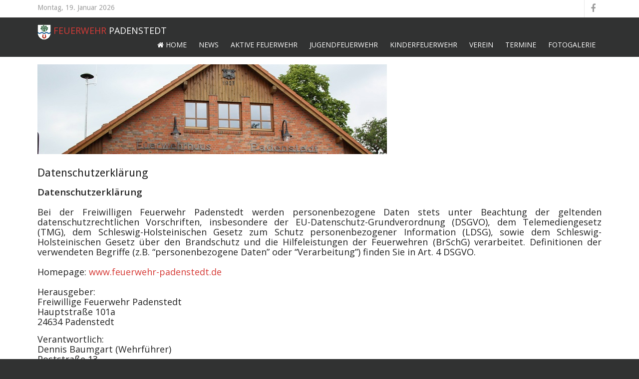

--- FILE ---
content_type: text/html; charset=utf-8
request_url: https://www.feuerwehr-padenstedt.de/index.php/datenschutz
body_size: 28575
content:
<!DOCTYPE HTML>
<html lang="de-de" dir="ltr"  data-config='{"twitter":0,"plusone":0,"facebook":0,"style":"feuerwehrv3"}'>

<head>
<meta charset="utf-8">
<meta http-equiv="X-UA-Compatible" content="IE=edge">
<meta name="viewport" content="width=device-width, initial-scale=1">
<base href="https://www.feuerwehr-padenstedt.de/index.php/datenschutz" />
	<meta name="author" content="Marcel Buse" />
	<meta name="description" content="Feuerwehr
Padenstedt" />
	<meta name="generator" content="Joomla! - Open Source Content Management" />
	<title>Datenschutz</title>
	<link href="/templates/feuerwehrv3/favicon.ico" rel="shortcut icon" type="image/vnd.microsoft.icon" />
	<link href="/plugins/system/jce/css/content.css?badb4208be409b1335b815dde676300e" rel="stylesheet" type="text/css" />
	<script src="/media/jui/js/jquery.min.js?69cf5e3243e7b9968c3c67214d6d5922" type="text/javascript"></script>
	<script src="/media/jui/js/jquery-noconflict.js?69cf5e3243e7b9968c3c67214d6d5922" type="text/javascript"></script>
	<script src="/media/jui/js/jquery-migrate.min.js?69cf5e3243e7b9968c3c67214d6d5922" type="text/javascript"></script>
	<script src="/media/jui/js/bootstrap.min.js?69cf5e3243e7b9968c3c67214d6d5922" type="text/javascript"></script>
	<script type="text/javascript">
jQuery(function($){ initTooltips(); $("body").on("subform-row-add", initTooltips); function initTooltips (event, container) { container = container || document;$(container).find(".hasTooltip").tooltip({"html": true,"container": "body"});} });
	</script>

<link rel="apple-touch-icon-precomposed" href="/templates/feuerwehrv3/apple_touch_icon.png">
<link rel="stylesheet" href="/templates/feuerwehrv3/styles/feuerwehrv3/css/bootstrap.css">
<link rel="stylesheet" href="/templates/feuerwehrv3/styles/feuerwehrv3/css/theme.css">
<link rel="stylesheet" href="/templates/feuerwehrv3/styles/feuerwehrv3/css/custom.css">
<script src="/templates/feuerwehrv3/warp/vendor/uikit/js/uikit.js"></script>
<script src="/templates/feuerwehrv3/warp/vendor/uikit/js/components/autocomplete.js"></script>
<script src="/templates/feuerwehrv3/warp/vendor/uikit/js/components/search.js"></script>
<script src="/templates/feuerwehrv3/warp/vendor/uikit/js/components/sticky.js"></script>
<script src="/templates/feuerwehrv3/warp/js/social.js"></script>
<script src="/templates/feuerwehrv3/js/theme.js"></script>
</head>

<body class="tm-isblog">

				<div class="tm-toolbar uk-clearfix">
			<div class="uk-container uk-container-center">
				<div class="uk-float-left uk-hidden-small uk-margin-small-top uk-margin-large-right">
		        Montag, 19. Januar 2026		        </div>

				
								<div class="uk-float-right">
								<div class="uk-panel">
	<div class="social-icon-buttons"><a href="https://www.facebook.com/Freiwillige-Feuerwehr-Padenstedt-483225508422581/" class="uk-icon-button uk-icon-facebook"></a></div></div>				</div>
				
			</div>

		</div><!-- end .tm-toolbar -->
		
				<nav class="tm-navbar uk-navbar uk-clearfix" data-uk-sticky="{top:-200, animation: 'uk-animation-slide-top'}">
		<div class="uk-container uk-container-center">

						<a class="tm-logo uk-hidden-small" href="https://www.feuerwehr-padenstedt.de">
	<img src="/images/feuerwehrv31/wappen_padenstedt_100-1.gif" alt="" width="27" height="26" /><FONT SIZE=4><FONT FACE="Open Sans"> FEUERWEHR <FONT COLOR="#FFFFFF">PADENSTEDT</FONT></FONT></FONT></a>
			
						<div class="uk-navbar-flip">
				<ul class="uk-navbar-nav uk-hidden-small">
<li><a href="/index.php"><i class="uk-icon-home"></i> Home</a></li><li><a href="/index.php/aktuelles">News</a></li><li class="uk-parent" data-uk-dropdown="{preventflip:'y'}" aria-haspopup="true" aria-expanded="false"><a href="/index.php/aktive-feuerwehr">Aktive Feuerwehr</a><div class="uk-dropdown uk-dropdown-navbar uk-dropdown-width-1"><div class="uk-grid uk-dropdown-grid"><div class="uk-width-1-1"><ul class="uk-nav uk-nav-navbar"><li><a href="/index.php/aktive-feuerwehr/wir-ueber-uns">Wir über uns</a></li><li><a href="/index.php/aktive-feuerwehr/dienstplan/cat.listevents/2026/01/19/-">Dienstplan</a></li><li><a href="/index.php/aktive-feuerwehr/mitgliedschaft">Mitglied werden!</a></li><li><a href="/index.php/aktive-feuerwehr/foerdernde-mitglieder">Fördernde Mitglieder</a></li><li><a href="/index.php/aktive-feuerwehr/vorstand">Vorstand</a></li><li><a href="/index.php/aktive-feuerwehr/einsatzabteilung">Einsatzabteilung</a></li><li><a href="/index.php/aktive-feuerwehr/ehrenabteilung">Ehrenabteilung</a></li><li><a href="/index.php/aktive-feuerwehr/fahrzeuge">Fahrzeuge</a></li><li><a href="/index.php/aktive-feuerwehr/beschaffung-neues-lf-10">Neues LF 10</a></li><li><a href="/index.php/aktive-feuerwehr/ausruestung">Ausrüstung</a></li><li><a href="/index.php/aktive-feuerwehr/downloads">Downloads</a></li><li><a href="/index.php/aktive-feuerwehr/einsatzkomponente">Einsätze</a></li><li><a href="/index.php/aktive-feuerwehr/kalender">Kalender</a></li></ul></div></div></div></li><li class="uk-parent" data-uk-dropdown="{preventflip:'y'}" aria-haspopup="true" aria-expanded="false"><a href="/index.php/jugendfeuerwehr">Jugendfeuerwehr</a><div class="uk-dropdown uk-dropdown-navbar uk-dropdown-width-1"><div class="uk-grid uk-dropdown-grid"><div class="uk-width-1-1"><ul class="uk-nav uk-nav-navbar"><li><a href="/index.php/jugendfeuerwehr/wir-ueber-uns">Wir über uns</a></li><li><a href="/index.php/jugendfeuerwehr/dienstplan/cat.listevents/2026/01/19/-">Dienstplan</a></li><li><a href="/index.php/jugendfeuerwehr/geschichte">Geschichte</a></li><li><a href="/index.php/jugendfeuerwehr/downloads">Downloads</a></li></ul></div></div></div></li><li class="uk-parent" data-uk-dropdown="{preventflip:'y'}" aria-haspopup="true" aria-expanded="false"><a href="/index.php/kinderfeuerwehr">Kinderfeuerwehr</a><div class="uk-dropdown uk-dropdown-navbar uk-dropdown-width-1"><div class="uk-grid uk-dropdown-grid"><div class="uk-width-1-1"><ul class="uk-nav uk-nav-navbar"><li><a href="/index.php/kinderfeuerwehr/wir-ueber-uns">Wir über uns</a></li><li><a href="/index.php/kinderfeuerwehr/dienstplan/cat.listevents/2026/01/19/-">Dienstplan</a></li><li><a href="/index.php/kinderfeuerwehr/downloads">Downloads</a></li></ul></div></div></div></li><li><a href="/index.php/verein">Verein</a></li><li><a href="/index.php/termine/range.listevents/-">Termine</a></li><li><a href="/index.php/fotogalerie">Fotogalerie</a></li></ul>			</div>
			
						<div class="uk-navbar-flip">
			<a href="#offcanvas" class="uk-navbar-toggle uk-visible-small" data-uk-offcanvas></a>
			</div>
			
						<div class="uk-navbar-content uk-navbar-center uk-visible-small"><a class="tm-logo-small" href="https://www.feuerwehr-padenstedt.de">
	<img src="/images/feuerwehrv31/wappen_padenstedt_100-1.gif" alt="" width="27" height="26" /><FONT COLOR="#FFFFFF"></FONT>




<FONT FACE="Open Sans">
  <FONT SIZE=4></a></div>
			
		</div>

		</nav><!-- end .tm-navbar -->
		
	<div class="main">

	<div class="uk-container uk-container-center">

		
		
				<div class="tm-middle uk-grid" data-uk-grid-match data-uk-grid-margin>

						<div class="tm-main uk-width-medium-1-1">

								<section class="tm-main-top uk-grid" data-uk-grid-match="{target:'> div > .uk-panel'}" data-uk-grid-margin>
<div class="uk-width-1-1"><div class="uk-panel uk-panel-header">
	<p><img src="/images/feuerwehrv31/geraetehaus_front.jpg" alt="" width="700" height="180" /></p></div></div>
</section>
				
								<main class="tm-content">

					
					<div id="system-message-container">
</div>
<article class="uk-article" >

	
		<h1 class="uk-article-title">
					Datenschutzerklärung			</h1>
	
	
	
	
	
		<div>
		
<p style="text-align: justify;"><span style="font-size: 14pt;"><strong>Datenschutzerklärung</strong></span><br /> <br /> Bei der Freiwilligen Feuerwehr Padenstedt werden personenbezogene Daten stets unter Beachtung der geltenden datenschutzrechtlichen Vorschriften, insbesondere der EU-Datenschutz-Grundverordnung (DSGVO), dem Telemediengesetz (TMG), dem Schleswig-Holsteinischen Gesetz zum Schutz personenbezogener Information (LDSG), sowie dem Schleswig-Holsteinischen Gesetz über den Brandschutz und die Hilfeleistungen der Feuerwehren (BrSchG) verarbeitet. Definitionen der verwendeten Begriffe (z.B. “personenbezogene Daten” oder “Verarbeitung”) finden Sie in Art. 4 DSGVO.<br /> <br /> Homepage: <a href="https://www.feuerwehr-padenstedt.de/">www.feuerwehr-padenstedt.de</a><br /> <br /> Herausgeber:<br /> Freiwillige Feuerwehr Padenstedt<br /> Hauptstraße 101a<br /> 24634 Padenstedt</p>
<p>Verantwortlich:<br /> Dennis Baumgart (Wehrführer)<br /> Poststraße 13<br /> 24634 Padenstedt<br /><br />Kontakt:<br /> Telefon: +49 4321 / 8518972<br /> Telefax: +49 4321 / 5562181<br /> E-Mail: <span id="cloak5b18f082e50e42b248fa409140c2cb97">Diese E-Mail-Adresse ist vor Spambots geschützt! Zur Anzeige muss JavaScript eingeschaltet sein!</span><script type='text/javascript'>
				document.getElementById('cloak5b18f082e50e42b248fa409140c2cb97').innerHTML = '';
				var prefix = '&#109;a' + 'i&#108;' + '&#116;o';
				var path = 'hr' + 'ef' + '=';
				var addy5b18f082e50e42b248fa409140c2cb97 = 'w&#101;bm&#97;st&#101;r' + '&#64;';
				addy5b18f082e50e42b248fa409140c2cb97 = addy5b18f082e50e42b248fa409140c2cb97 + 'f&#101;&#117;&#101;rw&#101;hr-p&#97;d&#101;nst&#101;dt' + '&#46;' + 'd&#101;';
				var addy_text5b18f082e50e42b248fa409140c2cb97 = 'w&#101;hrf&#117;&#101;hr&#101;r' + '&#64;' + 'f&#101;&#117;&#101;rw&#101;hr-p&#97;d&#101;nst&#101;dt' + '&#46;' + 'd&#101;';document.getElementById('cloak5b18f082e50e42b248fa409140c2cb97').innerHTML += '<a ' + path + '\'' + prefix + ':' + addy5b18f082e50e42b248fa409140c2cb97 + '\'>'+addy_text5b18f082e50e42b248fa409140c2cb97+'<\/a>';
		</script><br /> <br /> Verantwortlichen Datenschutzbeauftragter:<br /> N.N.&nbsp;&nbsp;&nbsp; <br /> Telefon: <br /> E-Mail:</p>
<p style="text-align: justify;"><span style="font-size: 12pt;"><strong>Grundinformationen zur Verarbeitung von Daten</strong></span><br /> Wir verarbeiten Ihre notwendigen personenbezogenen Daten zur Erfüllung unserer Aufgaben stets im Einklang mit den jeweils anwendbaren gesetzlichen Datenschutzanforderungen zu den nachfolgend aufgeführten Zwecken. Personenbezogene Daten sind sämtliche Informationen, die einen Bezug zu Ihrer Person aufweisen. Relevante personenbezogene Daten sind bereits:<br /> &nbsp; •&nbsp; Vorname, Nachname, Namenszusätze, Geburtsdatum, Staatsangehörigkeit, Dienstgrad<br /> &nbsp; •&nbsp; Kontaktdaten (Anschrift, Mobil-Telefonnummer, E-Mail-Adresse). <br /> Wenn Sie Fragen oder Anmerkungen zum Datenschutz der Feuerwehr Padenstedt haben, können Sie jederzeit Kontakt mit uns aufnehmen.<br /> <br /> Zwecke der Datenverarbeitung, Rechtsgrundlagen und Empfänger Ihrer Daten<br /> Wir verarbeiten Ihre personenbezogenen Daten unter Beachtung der oben genannten Bestimmungen, sowie aller weiteren maßgeblichen Gesetze. <br /> <br /> In erster Linie dient die Datenverarbeitung der Erfüllung öffentlicher Aufgaben. Die vorrangige Rechtsgrundlage hierfür ist Art. 6 Abs. 1 DSGVO. Darüber hinaus ist eine Datenverarbeitung mit Ihrer ausdrücklichen Einwilligung grundsätzlich zulässig. Soweit erforderlich, verarbeiten wir Ihre Daten zudem, um berechtigte Interessen von uns oder von Dritten (z. B. andere Behörden) zu wahren. Dies gilt insbesondere bei der Aufklärung von Straftaten.<br /> <br /> Ihre personenbezogenen Daten werden in aller Regel direkt bei Ihnen erhoben. In bestimmten Konstellationen werden aufgrund gesetzlicher Vorschriften Ihre personenbezogenen Daten auch bei anderen Stellen (z. B. der örtlichen Feuerwehr) erhoben.<br /> <br /> Sofern neben den bereits bestehenden Zwecken andere Zwecke zur Datenverwendung entstehen, prüfen wir, ob diese weiteren Zwecke mit den ursprünglichen Erhebungszwecken kompatibel und damit vereinbar sind. Ist dies nicht der Fall, werden Sie über eine solche Zweckänderung informiert. Liegt keine anderweitige Rechtsgrundlage für die weitere Datenverwendung vor, wird die Freiwillige Feuerwehr Padenstedt Ihre personenbezogenen Daten nicht ohne Ihre Einwilligung verwenden.<br /> <br /> Innerhalb der Freiwilligen Feuerwehr Padenstedt erhalten nur die Personen und Stellen Ihre personenbezogenen Daten, die diese zur Erfüllung ihrer vertraglichen und gesetzlichen Pflichten benötigen.<br /> <br /> Daneben bedienen wir uns zur Erfüllung unserer vertraglichen und gesetzlichen Pflichten zum Teil unterschiedlicher Auftragsverarbeiter, z. B. Adress-Dienstleister, IT-Dienstleister, Landesfeuerwehrschule Schleswig-Holstein.<br /> <br /> Datenspeicherung und Datenlöschung<br /> Grundsätzlich löschen wir Ihre personenbezogenen Daten, sobald der Zwecke der Speicherung entfällt und keine anderweitigen gesetzlichen Aufbewahrungspflichten oder Rechtfertigungsgrundlagen für die Speicherung bestehen<br /> <br /> <span style="font-size: 12pt;"><strong>Ihre Rechte</strong></span><br /> Sie können unter den o.g. Adressen <strong>Auskunft </strong>über die zu Ihrer Person gespeicherten Daten verlangen. Darüber hinaus können Sie unter bestimmten Voraussetzungen die <strong>Berichtigung </strong>oder die <strong>Löschung </strong>Ihrer Daten verlangen. Ihnen kann weiterhin <strong>ein Recht auf Einschränkung</strong> <strong>der Verarbeitung </strong>oder ein <strong>Widerspruchsrecht </strong>gegen die Verarbeitung sie betreffender Daten zustehen. Sie haben <strong>ein Recht auf Herausgabe der von Ihnen bereitgestellten Daten</strong> in einem strukturierten, gängigen und maschinenlesbaren Format und können eine erteilte datenschutzrechtliche Einwilligungserklärung auch jederzeit widerrufen <strong>(Recht auf Widerruf der datenschutzrechtlichen Einwilligungserklärung).<br /> </strong><br /> Sie haben die Möglichkeit, sich an den oben genannten Datenschutzbeauftragten oder auch an das Unabhängige Landeszentrum für Datenschutz Schleswig-Holstein, Holstenstraße 98, 21403 Kiel, Tel.:0431/988-1200, Fax:0431/988-1223, E-Mail: <span id="cloak2a03f0aa8b99f33d574cf6b43f6c0dd8">Diese E-Mail-Adresse ist vor Spambots geschützt! Zur Anzeige muss JavaScript eingeschaltet sein!</span><script type='text/javascript'>
				document.getElementById('cloak2a03f0aa8b99f33d574cf6b43f6c0dd8').innerHTML = '';
				var prefix = '&#109;a' + 'i&#108;' + '&#116;o';
				var path = 'hr' + 'ef' + '=';
				var addy2a03f0aa8b99f33d574cf6b43f6c0dd8 = 'm&#97;&#105;l' + '&#64;';
				addy2a03f0aa8b99f33d574cf6b43f6c0dd8 = addy2a03f0aa8b99f33d574cf6b43f6c0dd8 + 'd&#97;t&#101;nsch&#117;tzz&#101;ntr&#117;m' + '&#46;' + 'd&#101;';
				var addy_text2a03f0aa8b99f33d574cf6b43f6c0dd8 = 'm&#97;&#105;l' + '&#64;' + 'd&#97;t&#101;nsch&#117;tzz&#101;ntr&#117;m' + '&#46;' + 'd&#101;';document.getElementById('cloak2a03f0aa8b99f33d574cf6b43f6c0dd8').innerHTML += '<a ' + path + '\'' + prefix + ':' + addy2a03f0aa8b99f33d574cf6b43f6c0dd8 + '\'>'+addy_text2a03f0aa8b99f33d574cf6b43f6c0dd8+'<\/a>';
		</script> zu wenden.<br /> <br /> Sind Sie verpflichtet, Ihre Daten bereitzustellen?<br /> Im Rahmen Ihrer Mitgliedschaft in der Freiwilligen Feuerwehr Padenstedt oder in Bezug Ihres Anliegens müssen Sie diejenigen personenbezogenen Daten bereitstellen, die für die Bearbeitung erforderlich sind oder zu deren Erhebung wir gesetzlich verpflichtet sind. Ohne diese Daten werden wir nicht in der Lage sein, Ihre Anliegen zu bearbeiten oder durchzuführen.<br /> Bei landes- oder bundesweit einheitlichen Formularen verweisen wir auf deren Datenschutzhinweise.<br /> <br /> Besuch unserer Website: www.feuerwehr-padenstedt.de<br /> <br /> Die Freiwillige Feuerwehr Padenstedt nimmt den Datenschutz sehr ernst und behandelt Ihre personenbezogenen Daten vertraulich und entsprechend der gesetzlichen Vorschriften. Da durch neue Technologien und die ständige Weiterentwicklung dieser Webseite Änderungen an dieser Datenschutzerklärung vorgenommen werden können, empfehlen wir Ihnen sich die Datenschutzerklärung in regelmäßigen Abständen wieder durchzulesen.<br /> <br /> Beim Aufrufen unserer Website werden durch den auf Ihrem Endgerät zum Einsatz kommenden Browser automatisch Informationen an den Server unserer Website gesendet. Diese Informationen werden temporär in einem sog. Logfile gespeichert. Folgende Informationen werden dabei ohne Ihr Zutun erfasst und bis zur automatisierten Löschung gespeichert:<br /> &nbsp;• IP-Adresse des anfragenden Rechners,<br /> &nbsp;• Datum und Uhrzeit des Zugriffs,<br /> &nbsp;• Name und URL der abgerufenen Datei,<br /> &nbsp;• Website, von der aus der Zugriff erfolgt (Referrer-URL),<br /> &nbsp;• verwendeter Browser<br /> &nbsp;• Betriebssystem Ihres Rechners.<br /> <br /> Die genannten Daten können durch uns zu folgenden Zwecken verarbeitet werden:<br /> &nbsp;• Gewährleistung eines reibungslosen Verbindungsaufbaus der Website,<br /> &nbsp;• Gewährleistung einer komfortablen Nutzung unserer Website,<br /> &nbsp;• Auswertung der Systemsicherheit und -stabilität sowie<br /> &nbsp;• zu weiteren administrativen Zwecken.<br /> <br /> Die Rechtsgrundlage für die Datenverarbeitung ist Art. 6 Abs. 1 DSGVO. Unser berechtigtes Interesse folgt aus oben aufgelisteten Zwecken zur Datenerhebung. In keinem Fall verwenden wir die erhobenen Daten zu dem Zweck, Rückschlüsse auf Ihre Person zu ziehen.<br /> <br /> <span style="font-size: 12pt;"><strong>Nutzung des Kontaktformulars und E-Mail-Kontakt</strong></span><br /> Bei Fragen jeglicher Art bieten wir Ihnen die Möglichkeit, mit uns, über ein auf der Website bereitgestelltes Formular, Kontakt aufzunehmen. Bei der Nutzung des Kontaktformulars wird der Name und die gültige E-Mail-Adresse, unter der wir den Verwender des Kontaktformulars erreichen können, als Pflichtangabe abgefragt und verarbeitet. Darüber hinaus sind ihre Nachricht und eine Sicherheitsabfrage als Pflichtfelder ausgewiesen. Die Erfassung dieser Angaben dient in erster Linie dazu, zu erfahren, von wem die Anfrage stammt und ermöglicht uns, auf die Anfrage schnell und unkompliziert zu antworten. Außerdem sollen sie dabei helfen, Missbrauch entgegenzuwirken und die Zuordnung des jeweiligen Anliegens zu ermöglichen bzw. zu erleichtern. Alle weiteren im Zusammenhang mit der Kontaktmaske abgefragten Angaben können freiwillig getätigt werden. Sie sollen die in diesem Zusammenhang bereits geschilderten Zwecke fördern.<br /> <br /> Alternativ ist eine Kontaktaufnahme über die bereitgestellte/n E-Mail-Adresse/n möglich. In diesem Fall werden die mit der E-Mail übermittelten personenbezogenen Daten des Nutzers verarbeitet.<br /> <br /> Die auf den beschriebenen Kommunikationswegen übermittelten Daten werden ausschließlich für die Verarbeitung der Konversation verwendet.<br /> <br /> Die Datenverarbeitung zum Zwecke der Kontaktaufnahme im Wege des Kontaktformulars erfolgt nach Art. 6 Abs. 1 DSGVO auf Grundlage Ihrer freiwillig erteilten Einwilligung. Die Datenverarbeitung über die bereitgestellte/n E-Mail-Adresse/n erfolgt auf der Grundlage von Art. 6 Abs. 1 DSGVO. Das berechtigte Interesse an der Verarbeitung der Daten liegt darin, Anfragen beantworten zu können.<br /> <br /> Die personenbezogenen Daten aus der Eingabemaske des Kontaktformulars und diejenigen, die per E-Mail übersandt wurden, werden gelöscht, sobald sie für die Erreichung des Zweckes ihrer Erhebung nicht mehr erforderlich sind.<br /> <br /> Ein lückenhafter Schutz bei Übertragung von Daten im Internet z. B. durch E-Mail-Kontakt kann nicht garantiert werden. Die Übermittlung mittels E-Mail erfolgt auf eigene Gefahr.<br /> <br /> <span style="font-size: 12pt;"><strong>Cookies</strong></span><br /> Unsere Website verwendet "Cookies". Das sind Textdateien, die auf Ihrem Computer gespeichert werden, um uns eine Analyse Ihrer Nutzung der Website in anonymisierter Form zu ermöglichen.<br /> <br /> Zu diesem Zweck werden die durch den Cookie erzeugten Nutzungsinformationen einschließlich Ihrer IP-Adresse an unseren Server übertragen und gespeichert. Ihre IP-Adresse wird dabei umgehend anonymisiert, so dass Sie als Nutzer für uns anonym bleiben. Die durch den Cookie erzeugten Informationen über Ihre Nutzung dieser Website werden nicht an Dritte weitergegeben.<br /> <br /> Gängige Internetbrowser bieten die Einstellungsoption, Cookies nicht zuzulassen. Bereits gesetzte Cookies können jederzeit über einen Internetbrowser oder andere Softwareprogramme gelöscht werden. Sind Cookies deaktiviert, kann unter Umständen nicht auf alle Funktionen unserer Internetseite zugegriffen werden.<br /> <br /> <span style="font-size: 12pt;"><strong>YouTube</strong></span><br /> Jegliche Produkte, Software und Dienste, einschließlich des einbettungsfähigen YouTube Video Players (der „YouTube-Player“), die Ihnen von YouTube auf oder von der Webseite zur Verfügung gestellt werden unterliegt den Bestimmungen einer rechtlichen Vereinbarung zwischen Ihnen und YouTube. „YouTube“ bezeichnet YouTube LLC mit Hauptgeschäftssitz in 901 Cherry Avenue, San Bruno, CA 94066, USA.<br /> <br /> <span style="font-size: 12pt;"><strong>Links</strong></span><br /> Für die technische Funktion und für die Inhalte der Homepages zu den man unter Links gelangt übernimmt der Kreisfeuerwehrverband Rendsburg-Eckernförde keine Verantwortung.<br /> <br /> <span style="font-size: 12pt;"><strong>Weitergabe von Daten an Dritte</strong></span><br /> Eine Übermittlung Ihrer persönlichen Daten an Dritte zu anderen als den im Folgenden aufgeführten Zwecken findet nicht statt. Wir geben Ihre persönlichen Daten nur an Dritte weiter, wenn:<br /> &nbsp; • Sie Ihre nach Art. 6 Abs. 1 DSGVO ausdrückliche Einwilligung dazu erteilt haben,<br /> &nbsp; • die Weitergabe nach Art. 6 Abs. 1 DSGVO zur Geltendmachung, Ausübung oder Verteidigung von Rechtsansprüchen erforderlich ist und kein Grund zur Annahme besteht, dass Sie ein überwiegendes schutzwürdiges Interesse an der Nichtweitergabe Ihrer Daten haben,<br /> &nbsp; • für den Fall, dass für die Weitergabe nach Art. 6 Abs. 1 DSGVO eine gesetzliche Verpflichtung besteht.<br /> <br /> <span style="font-size: 12pt;"><strong>Rechte des Nutzers</strong></span><br /> Sie haben als Nutzer das Recht, auf Antrag eine kostenlose Auskunft darüber zu erhalten, welche personenbezogenen Daten über Sie gespeichert wurden. Sie haben außerdem das Recht auf Berichtigung falscher Daten und auf die Verarbeitungseinschränkung oder Löschung Ihrer personenbezogenen Daten. Falls zutreffend, können Sie auch Ihr Recht auf Datenportabilität geltend machen. Sollten Sie annehmen, dass Ihre Daten unrechtmäßig verarbeitet wurden, können Sie eine Beschwerde bei der zuständigen Aufsichtsbehörde einreichen. <br /> <br /> <span style="font-size: 12pt;"><strong>Löschung von Daten</strong></span><br /> Sofern Ihr Wunsch nicht mit einer gesetzlichen Pflicht zur Aufbewahrung von Daten (z. B. Vorratsdatenspeicherung) kollidiert, haben Sie ein Anrecht auf Löschung Ihrer Daten. Von uns gespeicherte Daten werden, sollten sie für ihre Zweckbestimmung nicht mehr vonnöten sein und es keine gesetzlichen Aufbewahrungsfristen geben, gelöscht. Falls eine Löschung nicht durchgeführt werden kann, da die Daten für zulässige gesetzliche Zwecke erforderlich sind, erfolgt eine Einschränkung der Datenverarbeitung. In diesem Fall werden die Daten gesperrt und nicht für andere Zwecke verarbeitet. <br /> <br /> <span style="font-size: 12pt;"><strong>Widerspruch</strong></span><br /> Nutzer dieser Website können von ihrem Widerspruchsrecht Gebrauch machen und der Verarbeitung ihrer personenbezogenen Daten zu jeder Zeit widersprechen. Wenn Sie eine Berichtigung, Sperrung, Löschung oder Auskunft über die zu Ihrer Person gespeicherten personenbezogenen Daten wünschen oder Fragen bzgl. der Erhebung, Verarbeitung oder Verwendung Ihrer personenbezogenen Daten haben oder erteilte Einwilligungen widerrufen möchten, wenden Sie sich bitte an folgende E-Mail-Adresse: <span id="cloakbeb520845e3eaff5adc97eff3bbddec8">Diese E-Mail-Adresse ist vor Spambots geschützt! Zur Anzeige muss JavaScript eingeschaltet sein!</span><script type='text/javascript'>
				document.getElementById('cloakbeb520845e3eaff5adc97eff3bbddec8').innerHTML = '';
				var prefix = '&#109;a' + 'i&#108;' + '&#116;o';
				var path = 'hr' + 'ef' + '=';
				var addybeb520845e3eaff5adc97eff3bbddec8 = 'w&#101;bm&#97;st&#101;r' + '&#64;';
				addybeb520845e3eaff5adc97eff3bbddec8 = addybeb520845e3eaff5adc97eff3bbddec8 + 'f&#101;&#117;&#101;rw&#101;hr-p&#97;d&#101;nst&#101;dt' + '&#46;' + 'd&#101;';
				var addy_textbeb520845e3eaff5adc97eff3bbddec8 = 'w&#101;bm&#97;st&#101;r' + '&#64;' + 'f&#101;&#117;&#101;rw&#101;hr-p&#97;d&#101;nst&#101;dt' + '&#46;' + 'd&#101;';document.getElementById('cloakbeb520845e3eaff5adc97eff3bbddec8').innerHTML += '<a ' + path + '\'' + prefix + ':' + addybeb520845e3eaff5adc97eff3bbddec8 + '\'>'+addy_textbeb520845e3eaff5adc97eff3bbddec8+'<\/a>';
		</script><br /> <br /> Diese Datenschutzerklärung ist aktuell gültig. Stand: Juni 2018.</p> 	</div>
	
	
	
	
	
		<ul class="uk-pagination">
				<li class="uk-pagination-previous">
			<a href="/index.php/aktive-feuerwehr/foerdernde-mitglieder"><i class="uk-icon-angle-double-left"></i> Zurück</a>
		</li>
		
				<li class="uk-pagination-next">
			<a href="/index.php/datenschutz/8-aktive-feuerwehr/291-darf-ich-mich-kurz-vorstellen-alana-toelstede">Weiter <i class="uk-icon-angle-double-right"></i></a>
		</li>
			</ul>
	
	
</article>

				</main>
				
				
			</div>
			
                                    
		</div>
		
		
	</div>
	</div><!-- end .main -->

	<div class="uk-container uk-container-center">

		
				<footer class="tm-footer">

						<a class="tm-totop-scroller uk-hidden-small" data-uk-smooth-scroll href="#"></a>
			
			<div class="uk-panel uk-flex uk-flex-center"><ul class="uk-subnav uk-subnav-line" data-uk-scrollspy-nav="{closest: 'li', smoothscroll: true}">
<li><a href="/index.php/impressum2">Impressum</a></li><li><a href="#">© FF Padenstedt  2016</a>
</li><li class="uk-active"><a href="#top">Datenschutz</a></li></ul></div><small>Designed by <a href="http://www.sinci.at">Webdesign Sinci</a> Powered by <a href="http://yootheme.com/themes/warp-framework">Warp Theme Framework</a></small>
		</footer>
		
		</div>

		<div id="offcanvas" class="uk-offcanvas">
		<div class="uk-offcanvas-bar uk-offcanvas-bar-flip"><ul class="uk-nav uk-nav-offcanvas">
<li><a href="/index.php"><i class="uk-icon-home"></i> Home</a></li><li><a href="/index.php/aktuelles">News</a></li><li class="uk-parent"><a href="/index.php/aktive-feuerwehr">Aktive Feuerwehr</a><ul class="uk-nav-sub"><li><a href="/index.php/aktive-feuerwehr/wir-ueber-uns">Wir über uns</a></li><li><a href="/index.php/aktive-feuerwehr/dienstplan/cat.listevents/2026/01/19/-">Dienstplan</a></li><li><a href="/index.php/aktive-feuerwehr/mitgliedschaft">Mitglied werden!</a></li><li><a href="/index.php/aktive-feuerwehr/foerdernde-mitglieder">Fördernde Mitglieder</a></li><li><a href="/index.php/aktive-feuerwehr/vorstand">Vorstand</a></li><li><a href="/index.php/aktive-feuerwehr/einsatzabteilung">Einsatzabteilung</a></li><li><a href="/index.php/aktive-feuerwehr/ehrenabteilung">Ehrenabteilung</a></li><li><a href="/index.php/aktive-feuerwehr/fahrzeuge">Fahrzeuge</a></li><li><a href="/index.php/aktive-feuerwehr/beschaffung-neues-lf-10">Neues LF 10</a></li><li><a href="/index.php/aktive-feuerwehr/ausruestung">Ausrüstung</a></li><li><a href="/index.php/aktive-feuerwehr/downloads">Downloads</a></li><li><a href="/index.php/aktive-feuerwehr/einsatzkomponente">Einsätze</a></li><li><a href="/index.php/aktive-feuerwehr/kalender">Kalender</a></li></ul></li><li class="uk-parent"><a href="/index.php/jugendfeuerwehr">Jugendfeuerwehr</a><ul class="uk-nav-sub"><li><a href="/index.php/jugendfeuerwehr/wir-ueber-uns">Wir über uns</a></li><li><a href="/index.php/jugendfeuerwehr/dienstplan/cat.listevents/2026/01/19/-">Dienstplan</a></li><li><a href="/index.php/jugendfeuerwehr/geschichte">Geschichte</a></li><li><a href="/index.php/jugendfeuerwehr/downloads">Downloads</a></li></ul></li><li class="uk-parent"><a href="/index.php/kinderfeuerwehr">Kinderfeuerwehr</a><ul class="uk-nav-sub"><li><a href="/index.php/kinderfeuerwehr/wir-ueber-uns">Wir über uns</a></li><li><a href="/index.php/kinderfeuerwehr/dienstplan/cat.listevents/2026/01/19/-">Dienstplan</a></li><li><a href="/index.php/kinderfeuerwehr/downloads">Downloads</a></li></ul></li><li><a href="/index.php/verein">Verein</a></li><li><a href="/index.php/termine/range.listevents/-">Termine</a></li><li><a href="/index.php/fotogalerie">Fotogalerie</a></li></ul></div>
	</div>
	
</body>
</html>